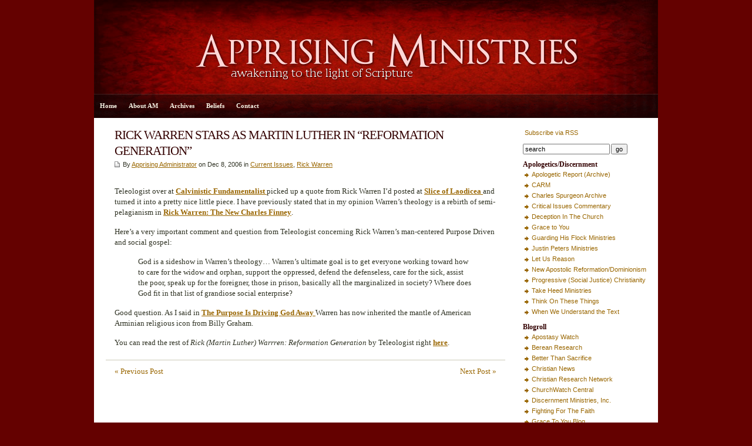

--- FILE ---
content_type: text/html; charset=UTF-8
request_url: https://www.apprising.org/2006/12/08/rick-warren-stars-as-martin-luther-in-reformation-generation/
body_size: 9881
content:
<!DOCTYPE html PUBLIC "-//W3C//DTD XHTML 1.0 Transitional//EN" "http://www.w3.org/TR/xhtml1/DTD/xhtml1-transitional.dtd">

<html xmlns="http://www.w3.org/1999/xhtml">

<head profile="http://gmpg.org/xfn/11">

<meta http-equiv="Content-Type" content="text/html; charset=UTF-8" />

<title>   RICK WARREN STARS AS MARTIN LUTHER IN “REFORMATION GENERATION”  : Apprising Ministries</title>

<meta name="generator" content="WordPress 6.9" />

<link rel="stylesheet" href="https://www.apprising.org/wp-content/themes/Apprising/style.css" type="text/css" media="screen" />
<link rel="alternate" type="application/rss+xml" title="Apprising Ministries RSS Feed" href="https://www.apprising.org/feed/" />

<link rel="pingback" href="https://www.apprising.org/xmlrpc.php" />

<style id="jetpack-boost-critical-css">@media screen{body{font-size:10pt;font-family:georgia,times,"times new roman",serif;background:#640100;color:#303324;text-align:left;margin:0;padding:0;line-height:140%}#wrap{padding:0 0;clear:both;width:960px;height:auto;margin:0 auto;background:#fff}#header{width:960px;clear:both;padding:0;margin:0 auto;height:160px;background:#300 url(https://www.apprising.org/wp-content/themes/Apprising/images/apprisingheader.jpg) top center no-repeat}#nav{width:960px;background:#600 url(https://www.apprising.org/wp-content/themes/Apprising/images/appnav.gif) center center no-repeat;height:40px;line-height:40px;margin:0 auto;padding:1px 0 0;border-bottom:1px solid #fff}#page{clear:both;margin:0 auto;padding:0;background:#fff;height:100%}#contentleft{width:680px;float:left;padding:0;margin-left:20px}#contentright{font-family:tahoma,geneva,verdana,sans-serif;font-size:8pt;width:230px;float:right;padding:15px 0 15px 15px;margin:0 0 15px}#sidebar{width:230px;font-size:8pt;float:right;margin:0;padding:0}#footer{border-top:1px solid #fff;font-family:tahoma,geneva,verdana,sans-serif;font-size:8pt;color:#dad6c4;width:960px;background:#200;font-size:8pt;line-height:160%;clear:both;margin:0 auto;padding:20px 0;text-align:center}h1,h2{color:#300;font-family:georgia,times,"times new roman",serif;letter-spacing:-1px;line-height:130%;margin:0;padding:0;text-align:left;font-weight:400}h1{font-size:16pt;margin:0}h2{font-size:14pt}#header h1.blogtitle{color:#faf7e8;text-align:center;font-size:30px;line-height:100%;padding:50px 100px 5px;margin:0}#sidebar h2{font-weight:700;font-size:9pt;letter-spacing:0;margin:0;padding:0}a,a:link{color:#960;text-decoration:none;font-size:bold}.entry a,.entry a:link,.postinfo a,.postinfo a:link{text-decoration:underline}.post h1 a{color:#300}img.alignnone{clear:both;margin:5px 0 5px 40px}#sidebar ul{list-style-type:none;margin:0;padding:0}#sidebar ul li{list-style-type:none;margin:0 0 10px;padding:0}#sidebar ul li ul{list-style-type:square;margin:0;padding:0}#sidebar ul li ul li{list-style-type:none;padding-left:15px;margin:0;background:url(https://www.apprising.org/wp-content/themes/Apprising/images/zekebullet.gif) 0 5px no-repeat}p.description{color:#faf7e8;font-size:12pt;padding:0 100px;margin:0;text-align:center}p{margin-top:0;margin-bottom:15px}blockquote{border-left:0 solid #300}a img{border:none}.navigation{text-align:left;margin:0;padding:10px 15px}.alignleft{float:left}.alignright{float:right}.entry{padding:0;margin:0}.postinfo{font-family:tahoma,geneva,verdana,sans-serif;font-size:8pt;background:url(https://www.apprising.org/wp-content/themes/Apprising/images/doc.gif) 0 3px no-repeat;clear:both;margin:0 0 10px;padding-left:14px}.post{margin:0;padding:15px 15px 5px;border-bottom:1px solid #ccc9b8}#searchform{margin:0;padding:0}#searchform #s{font-size:8pt;width:140px;margin-right:2px}#searchform #submit{font-size:8pt}ul.nav{font-size:8pt;font-weight:700;letter-spacing:0;height:40px;line-height:40px;float:left;list-style:none;padding:0;margin:0}ul.nav li{float:left!important;margin:0;padding:0;list-style-type:none}ul.nav li a,ul.nav li a:link{color:#faf7e8;float:left;display:block;padding:0 10px}}@media all{ul{box-sizing:border-box}html :where(img[class*=wp-image-]){height:auto;max-width:100%}}</style><meta name='robots' content='max-image-preview:large' />
<link rel='dns-prefetch' href='//www.apprising.org' />
<link rel='dns-prefetch' href='//stats.wp.com' />
<link rel='dns-prefetch' href='//v0.wordpress.com' />
<link rel='preconnect' href='//c0.wp.com' />
<link rel="alternate" title="oEmbed (JSON)" type="application/json+oembed" href="https://www.apprising.org/wp-json/oembed/1.0/embed?url=https%3A%2F%2Fwww.apprising.org%2F2006%2F12%2F08%2Frick-warren-stars-as-martin-luther-in-reformation-generation%2F" />
<link rel="alternate" title="oEmbed (XML)" type="text/xml+oembed" href="https://www.apprising.org/wp-json/oembed/1.0/embed?url=https%3A%2F%2Fwww.apprising.org%2F2006%2F12%2F08%2Frick-warren-stars-as-martin-luther-in-reformation-generation%2F&#038;format=xml" />
<style id='wp-img-auto-sizes-contain-inline-css' type='text/css'>
img:is([sizes=auto i],[sizes^="auto," i]){contain-intrinsic-size:3000px 1500px}
/*# sourceURL=wp-img-auto-sizes-contain-inline-css */
</style>
<style id='wp-emoji-styles-inline-css' type='text/css'>

	img.wp-smiley, img.emoji {
		display: inline !important;
		border: none !important;
		box-shadow: none !important;
		height: 1em !important;
		width: 1em !important;
		margin: 0 0.07em !important;
		vertical-align: -0.1em !important;
		background: none !important;
		padding: 0 !important;
	}
/*# sourceURL=wp-emoji-styles-inline-css */
</style>
<style id='wp-block-library-inline-css' type='text/css'>
:root{--wp-block-synced-color:#7a00df;--wp-block-synced-color--rgb:122,0,223;--wp-bound-block-color:var(--wp-block-synced-color);--wp-editor-canvas-background:#ddd;--wp-admin-theme-color:#007cba;--wp-admin-theme-color--rgb:0,124,186;--wp-admin-theme-color-darker-10:#006ba1;--wp-admin-theme-color-darker-10--rgb:0,107,160.5;--wp-admin-theme-color-darker-20:#005a87;--wp-admin-theme-color-darker-20--rgb:0,90,135;--wp-admin-border-width-focus:2px}@media (min-resolution:192dpi){:root{--wp-admin-border-width-focus:1.5px}}.wp-element-button{cursor:pointer}:root .has-very-light-gray-background-color{background-color:#eee}:root .has-very-dark-gray-background-color{background-color:#313131}:root .has-very-light-gray-color{color:#eee}:root .has-very-dark-gray-color{color:#313131}:root .has-vivid-green-cyan-to-vivid-cyan-blue-gradient-background{background:linear-gradient(135deg,#00d084,#0693e3)}:root .has-purple-crush-gradient-background{background:linear-gradient(135deg,#34e2e4,#4721fb 50%,#ab1dfe)}:root .has-hazy-dawn-gradient-background{background:linear-gradient(135deg,#faaca8,#dad0ec)}:root .has-subdued-olive-gradient-background{background:linear-gradient(135deg,#fafae1,#67a671)}:root .has-atomic-cream-gradient-background{background:linear-gradient(135deg,#fdd79a,#004a59)}:root .has-nightshade-gradient-background{background:linear-gradient(135deg,#330968,#31cdcf)}:root .has-midnight-gradient-background{background:linear-gradient(135deg,#020381,#2874fc)}:root{--wp--preset--font-size--normal:16px;--wp--preset--font-size--huge:42px}.has-regular-font-size{font-size:1em}.has-larger-font-size{font-size:2.625em}.has-normal-font-size{font-size:var(--wp--preset--font-size--normal)}.has-huge-font-size{font-size:var(--wp--preset--font-size--huge)}.has-text-align-center{text-align:center}.has-text-align-left{text-align:left}.has-text-align-right{text-align:right}.has-fit-text{white-space:nowrap!important}#end-resizable-editor-section{display:none}.aligncenter{clear:both}.items-justified-left{justify-content:flex-start}.items-justified-center{justify-content:center}.items-justified-right{justify-content:flex-end}.items-justified-space-between{justify-content:space-between}.screen-reader-text{border:0;clip-path:inset(50%);height:1px;margin:-1px;overflow:hidden;padding:0;position:absolute;width:1px;word-wrap:normal!important}.screen-reader-text:focus{background-color:#ddd;clip-path:none;color:#444;display:block;font-size:1em;height:auto;left:5px;line-height:normal;padding:15px 23px 14px;text-decoration:none;top:5px;width:auto;z-index:100000}html :where(.has-border-color){border-style:solid}html :where([style*=border-top-color]){border-top-style:solid}html :where([style*=border-right-color]){border-right-style:solid}html :where([style*=border-bottom-color]){border-bottom-style:solid}html :where([style*=border-left-color]){border-left-style:solid}html :where([style*=border-width]){border-style:solid}html :where([style*=border-top-width]){border-top-style:solid}html :where([style*=border-right-width]){border-right-style:solid}html :where([style*=border-bottom-width]){border-bottom-style:solid}html :where([style*=border-left-width]){border-left-style:solid}html :where(img[class*=wp-image-]){height:auto;max-width:100%}:where(figure){margin:0 0 1em}html :where(.is-position-sticky){--wp-admin--admin-bar--position-offset:var(--wp-admin--admin-bar--height,0px)}@media screen and (max-width:600px){html :where(.is-position-sticky){--wp-admin--admin-bar--position-offset:0px}}

/*# sourceURL=wp-block-library-inline-css */
</style><style id='global-styles-inline-css' type='text/css'>
:root{--wp--preset--aspect-ratio--square: 1;--wp--preset--aspect-ratio--4-3: 4/3;--wp--preset--aspect-ratio--3-4: 3/4;--wp--preset--aspect-ratio--3-2: 3/2;--wp--preset--aspect-ratio--2-3: 2/3;--wp--preset--aspect-ratio--16-9: 16/9;--wp--preset--aspect-ratio--9-16: 9/16;--wp--preset--color--black: #000000;--wp--preset--color--cyan-bluish-gray: #abb8c3;--wp--preset--color--white: #ffffff;--wp--preset--color--pale-pink: #f78da7;--wp--preset--color--vivid-red: #cf2e2e;--wp--preset--color--luminous-vivid-orange: #ff6900;--wp--preset--color--luminous-vivid-amber: #fcb900;--wp--preset--color--light-green-cyan: #7bdcb5;--wp--preset--color--vivid-green-cyan: #00d084;--wp--preset--color--pale-cyan-blue: #8ed1fc;--wp--preset--color--vivid-cyan-blue: #0693e3;--wp--preset--color--vivid-purple: #9b51e0;--wp--preset--gradient--vivid-cyan-blue-to-vivid-purple: linear-gradient(135deg,rgb(6,147,227) 0%,rgb(155,81,224) 100%);--wp--preset--gradient--light-green-cyan-to-vivid-green-cyan: linear-gradient(135deg,rgb(122,220,180) 0%,rgb(0,208,130) 100%);--wp--preset--gradient--luminous-vivid-amber-to-luminous-vivid-orange: linear-gradient(135deg,rgb(252,185,0) 0%,rgb(255,105,0) 100%);--wp--preset--gradient--luminous-vivid-orange-to-vivid-red: linear-gradient(135deg,rgb(255,105,0) 0%,rgb(207,46,46) 100%);--wp--preset--gradient--very-light-gray-to-cyan-bluish-gray: linear-gradient(135deg,rgb(238,238,238) 0%,rgb(169,184,195) 100%);--wp--preset--gradient--cool-to-warm-spectrum: linear-gradient(135deg,rgb(74,234,220) 0%,rgb(151,120,209) 20%,rgb(207,42,186) 40%,rgb(238,44,130) 60%,rgb(251,105,98) 80%,rgb(254,248,76) 100%);--wp--preset--gradient--blush-light-purple: linear-gradient(135deg,rgb(255,206,236) 0%,rgb(152,150,240) 100%);--wp--preset--gradient--blush-bordeaux: linear-gradient(135deg,rgb(254,205,165) 0%,rgb(254,45,45) 50%,rgb(107,0,62) 100%);--wp--preset--gradient--luminous-dusk: linear-gradient(135deg,rgb(255,203,112) 0%,rgb(199,81,192) 50%,rgb(65,88,208) 100%);--wp--preset--gradient--pale-ocean: linear-gradient(135deg,rgb(255,245,203) 0%,rgb(182,227,212) 50%,rgb(51,167,181) 100%);--wp--preset--gradient--electric-grass: linear-gradient(135deg,rgb(202,248,128) 0%,rgb(113,206,126) 100%);--wp--preset--gradient--midnight: linear-gradient(135deg,rgb(2,3,129) 0%,rgb(40,116,252) 100%);--wp--preset--font-size--small: 13px;--wp--preset--font-size--medium: 20px;--wp--preset--font-size--large: 36px;--wp--preset--font-size--x-large: 42px;--wp--preset--spacing--20: 0.44rem;--wp--preset--spacing--30: 0.67rem;--wp--preset--spacing--40: 1rem;--wp--preset--spacing--50: 1.5rem;--wp--preset--spacing--60: 2.25rem;--wp--preset--spacing--70: 3.38rem;--wp--preset--spacing--80: 5.06rem;--wp--preset--shadow--natural: 6px 6px 9px rgba(0, 0, 0, 0.2);--wp--preset--shadow--deep: 12px 12px 50px rgba(0, 0, 0, 0.4);--wp--preset--shadow--sharp: 6px 6px 0px rgba(0, 0, 0, 0.2);--wp--preset--shadow--outlined: 6px 6px 0px -3px rgb(255, 255, 255), 6px 6px rgb(0, 0, 0);--wp--preset--shadow--crisp: 6px 6px 0px rgb(0, 0, 0);}:where(.is-layout-flex){gap: 0.5em;}:where(.is-layout-grid){gap: 0.5em;}body .is-layout-flex{display: flex;}.is-layout-flex{flex-wrap: wrap;align-items: center;}.is-layout-flex > :is(*, div){margin: 0;}body .is-layout-grid{display: grid;}.is-layout-grid > :is(*, div){margin: 0;}:where(.wp-block-columns.is-layout-flex){gap: 2em;}:where(.wp-block-columns.is-layout-grid){gap: 2em;}:where(.wp-block-post-template.is-layout-flex){gap: 1.25em;}:where(.wp-block-post-template.is-layout-grid){gap: 1.25em;}.has-black-color{color: var(--wp--preset--color--black) !important;}.has-cyan-bluish-gray-color{color: var(--wp--preset--color--cyan-bluish-gray) !important;}.has-white-color{color: var(--wp--preset--color--white) !important;}.has-pale-pink-color{color: var(--wp--preset--color--pale-pink) !important;}.has-vivid-red-color{color: var(--wp--preset--color--vivid-red) !important;}.has-luminous-vivid-orange-color{color: var(--wp--preset--color--luminous-vivid-orange) !important;}.has-luminous-vivid-amber-color{color: var(--wp--preset--color--luminous-vivid-amber) !important;}.has-light-green-cyan-color{color: var(--wp--preset--color--light-green-cyan) !important;}.has-vivid-green-cyan-color{color: var(--wp--preset--color--vivid-green-cyan) !important;}.has-pale-cyan-blue-color{color: var(--wp--preset--color--pale-cyan-blue) !important;}.has-vivid-cyan-blue-color{color: var(--wp--preset--color--vivid-cyan-blue) !important;}.has-vivid-purple-color{color: var(--wp--preset--color--vivid-purple) !important;}.has-black-background-color{background-color: var(--wp--preset--color--black) !important;}.has-cyan-bluish-gray-background-color{background-color: var(--wp--preset--color--cyan-bluish-gray) !important;}.has-white-background-color{background-color: var(--wp--preset--color--white) !important;}.has-pale-pink-background-color{background-color: var(--wp--preset--color--pale-pink) !important;}.has-vivid-red-background-color{background-color: var(--wp--preset--color--vivid-red) !important;}.has-luminous-vivid-orange-background-color{background-color: var(--wp--preset--color--luminous-vivid-orange) !important;}.has-luminous-vivid-amber-background-color{background-color: var(--wp--preset--color--luminous-vivid-amber) !important;}.has-light-green-cyan-background-color{background-color: var(--wp--preset--color--light-green-cyan) !important;}.has-vivid-green-cyan-background-color{background-color: var(--wp--preset--color--vivid-green-cyan) !important;}.has-pale-cyan-blue-background-color{background-color: var(--wp--preset--color--pale-cyan-blue) !important;}.has-vivid-cyan-blue-background-color{background-color: var(--wp--preset--color--vivid-cyan-blue) !important;}.has-vivid-purple-background-color{background-color: var(--wp--preset--color--vivid-purple) !important;}.has-black-border-color{border-color: var(--wp--preset--color--black) !important;}.has-cyan-bluish-gray-border-color{border-color: var(--wp--preset--color--cyan-bluish-gray) !important;}.has-white-border-color{border-color: var(--wp--preset--color--white) !important;}.has-pale-pink-border-color{border-color: var(--wp--preset--color--pale-pink) !important;}.has-vivid-red-border-color{border-color: var(--wp--preset--color--vivid-red) !important;}.has-luminous-vivid-orange-border-color{border-color: var(--wp--preset--color--luminous-vivid-orange) !important;}.has-luminous-vivid-amber-border-color{border-color: var(--wp--preset--color--luminous-vivid-amber) !important;}.has-light-green-cyan-border-color{border-color: var(--wp--preset--color--light-green-cyan) !important;}.has-vivid-green-cyan-border-color{border-color: var(--wp--preset--color--vivid-green-cyan) !important;}.has-pale-cyan-blue-border-color{border-color: var(--wp--preset--color--pale-cyan-blue) !important;}.has-vivid-cyan-blue-border-color{border-color: var(--wp--preset--color--vivid-cyan-blue) !important;}.has-vivid-purple-border-color{border-color: var(--wp--preset--color--vivid-purple) !important;}.has-vivid-cyan-blue-to-vivid-purple-gradient-background{background: var(--wp--preset--gradient--vivid-cyan-blue-to-vivid-purple) !important;}.has-light-green-cyan-to-vivid-green-cyan-gradient-background{background: var(--wp--preset--gradient--light-green-cyan-to-vivid-green-cyan) !important;}.has-luminous-vivid-amber-to-luminous-vivid-orange-gradient-background{background: var(--wp--preset--gradient--luminous-vivid-amber-to-luminous-vivid-orange) !important;}.has-luminous-vivid-orange-to-vivid-red-gradient-background{background: var(--wp--preset--gradient--luminous-vivid-orange-to-vivid-red) !important;}.has-very-light-gray-to-cyan-bluish-gray-gradient-background{background: var(--wp--preset--gradient--very-light-gray-to-cyan-bluish-gray) !important;}.has-cool-to-warm-spectrum-gradient-background{background: var(--wp--preset--gradient--cool-to-warm-spectrum) !important;}.has-blush-light-purple-gradient-background{background: var(--wp--preset--gradient--blush-light-purple) !important;}.has-blush-bordeaux-gradient-background{background: var(--wp--preset--gradient--blush-bordeaux) !important;}.has-luminous-dusk-gradient-background{background: var(--wp--preset--gradient--luminous-dusk) !important;}.has-pale-ocean-gradient-background{background: var(--wp--preset--gradient--pale-ocean) !important;}.has-electric-grass-gradient-background{background: var(--wp--preset--gradient--electric-grass) !important;}.has-midnight-gradient-background{background: var(--wp--preset--gradient--midnight) !important;}.has-small-font-size{font-size: var(--wp--preset--font-size--small) !important;}.has-medium-font-size{font-size: var(--wp--preset--font-size--medium) !important;}.has-large-font-size{font-size: var(--wp--preset--font-size--large) !important;}.has-x-large-font-size{font-size: var(--wp--preset--font-size--x-large) !important;}
/*# sourceURL=global-styles-inline-css */
</style>

<style id='classic-theme-styles-inline-css' type='text/css'>
/*! This file is auto-generated */
.wp-block-button__link{color:#fff;background-color:#32373c;border-radius:9999px;box-shadow:none;text-decoration:none;padding:calc(.667em + 2px) calc(1.333em + 2px);font-size:1.125em}.wp-block-file__button{background:#32373c;color:#fff;text-decoration:none}
/*# sourceURL=/wp-includes/css/classic-themes.min.css */
</style>
<noscript><link rel='stylesheet' id='contact-form-7-css' href='https://www.apprising.org/wp-content/plugins/contact-form-7/includes/css/styles.css?ver=6.1.4' type='text/css' media='all' />
</noscript><link rel='stylesheet' id='contact-form-7-css' href='https://www.apprising.org/wp-content/plugins/contact-form-7/includes/css/styles.css?ver=6.1.4' type='text/css' media="not all" data-media="all" onload="this.media=this.dataset.media; delete this.dataset.media; this.removeAttribute( 'onload' );" />
<link rel="https://api.w.org/" href="https://www.apprising.org/wp-json/" /><link rel="alternate" title="JSON" type="application/json" href="https://www.apprising.org/wp-json/wp/v2/posts/509" /><link rel="EditURI" type="application/rsd+xml" title="RSD" href="https://www.apprising.org/xmlrpc.php?rsd" />

<link rel="canonical" href="https://www.apprising.org/2006/12/08/rick-warren-stars-as-martin-luther-in-reformation-generation/" />
<link rel='shortlink' href='https://www.apprising.org/?p=509' />
	<style>img#wpstats{display:none}</style>
		
<!-- Jetpack Open Graph Tags -->
<meta property="og:type" content="article" />
<meta property="og:title" content="RICK WARREN STARS AS MARTIN LUTHER IN “REFORMATION GENERATION”" />
<meta property="og:url" content="https://www.apprising.org/2006/12/08/rick-warren-stars-as-martin-luther-in-reformation-generation/" />
<meta property="og:description" content="Visit the post for more." />
<meta property="article:published_time" content="2006-12-08T19:36:53+00:00" />
<meta property="article:modified_time" content="2006-12-08T19:36:53+00:00" />
<meta property="og:site_name" content="Apprising Ministries" />
<meta property="og:image" content="https://www.apprising.org/wp-content/uploads/2021/05/cropped-AM.jpg" />
<meta property="og:image:width" content="512" />
<meta property="og:image:height" content="512" />
<meta property="og:image:alt" content="" />
<meta property="og:locale" content="en_US" />
<meta name="twitter:text:title" content="RICK WARREN STARS AS MARTIN LUTHER IN “REFORMATION GENERATION”" />
<meta name="twitter:image" content="https://www.apprising.org/wp-content/uploads/2021/05/cropped-AM-270x270.jpg" />
<meta name="twitter:card" content="summary" />
<meta name="twitter:description" content="Visit the post for more." />

<!-- End Jetpack Open Graph Tags -->
<link rel="icon" href="https://www.apprising.org/wp-content/uploads/2021/05/cropped-AM-32x32.jpg" sizes="32x32" />
<link rel="icon" href="https://www.apprising.org/wp-content/uploads/2021/05/cropped-AM-192x192.jpg" sizes="192x192" />
<link rel="apple-touch-icon" href="https://www.apprising.org/wp-content/uploads/2021/05/cropped-AM-180x180.jpg" />
<meta name="msapplication-TileImage" content="https://www.apprising.org/wp-content/uploads/2021/05/cropped-AM-270x270.jpg" />

</head>

<body>

<div id="wrap">
<div id="header" onclick="location.href='https://www.apprising.org';" style="cursor: pointer;">
<h1 class="blogtitle"></h1>
<p class="description"></p>
</div>

<div id="nav">
<ul class="nav">
<li class="first"><a href="https://www.apprising.org">Home</a></li>
<li class="page_item page-item-1569"><a href="https://www.apprising.org/about-2/">About AM</a></li>
<li class="page_item page-item-1580"><a href="https://www.apprising.org/archives/">Archives</a></li>
<li class="page_item page-item-1577"><a href="https://www.apprising.org/beliefs/">Beliefs</a></li>
<li class="page_item page-item-1582"><a href="https://www.apprising.org/contact/">Contact</a></li>
</ul>
</div>

	<div id="page">

		<div id="contentleft">

			
				<div class="post" id="post-509">

					<h1><a href="https://www.apprising.org/2006/12/08/rick-warren-stars-as-martin-luther-in-reformation-generation/" rel="bookmark" title="Permanent Link to RICK WARREN STARS AS MARTIN LUTHER IN “REFORMATION GENERATION”">RICK WARREN STARS AS MARTIN LUTHER IN “REFORMATION GENERATION”</a></h1>

					<p class="postinfo">By <a href="https://www.apprising.org/author/apprising-administrator/" title="Posts by Apprising Administrator" rel="author">Apprising Administrator</a> on Dec 8, 2006 in <a href="https://www.apprising.org/category/current-issues/" rel="category tag">Current Issues</a>, <a href="https://www.apprising.org/category/rick-warren/" rel="category tag">Rick Warren</a></p>
			
					<div class="entry">
						<p><span id="more-509"></span><br />
Teleologist over at <strong><a href="http://teleological.org/theology/">Calvinistic Fundamentalist </a></strong>picked up a quote from Rick Warren I’d posted at <a href="http://www.sliceoflaodicea.com/"><strong>Slice of Laodicea </strong></a>and turned it into a pretty nice little piece. I have previously stated that in my opinion Warren’s theology is a rebirth of semi-pelagianism in <a href="https://www.apprising.org/archives/2006/07/rick_warren_the.html"><strong>Rick Warren: The New Charles Finney</strong></a>.</p>
<p>Here’s a very important comment and question from Teleologist concerning Rick Warren’s man-centered Purpose Driven and social gospel:</p>
<blockquote><p>God is a sideshow in Warren’s theology&#8230; Warren’s ultimate goal is to get everyone working toward how to care for the widow and orphan, support the oppressed, defend the defenseless, care for the sick, assist the poor, speak up for the foreigner, those in prison, basically all the marginalized in society? Where does God fit in that list of grandiose social enterprise?</p></blockquote>
<p>Good question. As I said in <a href="https://www.apprising.org/archives/2006/07/the_purpose_is.html"><strong>The Purpose Is Driving God Away </strong></a>Warren has now inherited the mantle of American Arminian religious icon from Billy Graham.</p>
<p>You can read the rest of <em>Rick (Martin Luther) Warrren: Reformation Generation</em> by Teleologist right <a href="http://teleological.org/theology/?p=25"><strong>here</strong></a>.</p>

					</div>

				</div>

				


				<div class="navigation">
					<div class="alignright">
						<a href="https://www.apprising.org/2006/12/09/crbc-company-mission-rob-bell/" rel="next">Next Post &raquo;</a>					</div>
					<div class="alignleft">
						<a href="https://www.apprising.org/2006/12/07/rob-bell-trampolinianity-hits-a-brick-wall/" rel="prev">&laquo; Previous Post</a>					</div>
					<div style="clear:both;"></div>
	               		</div>	

		</div>


<div id="contentright">

	<div id="sidebar">
		<ul>
		<li id="text-2" class="widget widget_text">			<div class="textwidget"><a href="https://www.apprising.org/feed/" rel="alternate" type="application/rss+xml"><img src="http://www.feedburner.com/fb/images/pub/feed-icon16x16.png" alt="" style="border:0"/>  Subscribe via RSS</a></div>
		</li>
<li id="search-2" class="widget widget_search"><form id="searchform" method="get" action="https://www.apprising.org/" ><input type="text" value="search" onfocus="if (this.value == 'search') {this.value = '';}" onblur="if (this.value == '') {this.value = 'search';}" size="18" maxlength="50" name="s" id="s" /><input name="submit" type="submit" id="submit" value="go" /></form></li>
<li id="linkcat-62" class="widget widget_links"><h2 class="widgettitle">Apologetics/Discernment</h2>

	<ul class='xoxo blogroll'>
<li><a href="https://web.archive.org/web/20200119003940/https://apologeticreport.com/">Apologetic Report (Archive)</a></li>
<li><a href="http://carm.org/">CARM</a></li>
<li><a href="http://www.spurgeon.org/">Charles Spurgeon Archive</a></li>
<li><a href="http://cicministry.org/">Critical Issues Commentary</a></li>
<li><a href="http://www.deceptioninthechurch.com/">Deception In The Church</a></li>
<li><a href="http://www.gty.org/">Grace to You</a></li>
<li><a href="http://guardinghisflock.com/">Guarding His Flock Ministries</a></li>
<li><a href="http://justinpeters.org">Justin Peters Ministries</a></li>
<li><a href="http://letusreason.org/">Let Us Reason</a></li>
<li><a href="http://bereanresearch.org/dominionism-nar/">New Apostolic Reformation/Dominionism</a></li>
<li><a href="http://bereanresearch.org/progressive-social-justice-christianity/">Progressive (Social Justice) Christianity</a></li>
<li><a href="http://www.svchapel.org/">Take Heed Ministries</a></li>
<li><a href="https://tottministries.org/articles/">Think On These Things</a></li>
<li><a href="http://www.wwutt.com/">When We Understand the Text</a></li>

	</ul>
</li>

<li id="linkcat-2" class="widget widget_links"><h2 class="widgettitle">Blogroll</h2>

	<ul class='xoxo blogroll'>
<li><a href="http://www.apostasywatch.com/">Apostasy Watch</a></li>
<li><a href="http://bereanresearch.org/">Berean Research</a></li>
<li><a href="http://betterthansacrifice.org/">Better Than Sacrifice</a></li>
<li><a href="http://christiannews.net/">Christian News</a></li>
<li><a href="http://christianresearchnetwork.com/">Christian Research Network</a></li>
<li><a href="https://churchwatchcentral.com/" title="C3 Church Watch">ChurchWatch Central</a></li>
<li><a href="http://www.discernment-ministries.org/">Discernment Ministries, Inc.</a></li>
<li><a href="http://www.fightingforthefaith.com/">Fighting For The Faith</a></li>
<li><a href="http://www.gty.org/blog">Grace To You Blog</a></li>
<li><a href="http://herescope.blogspot.com/">Herescope</a></li>
<li><a href="https://www.reformation21.org/columns/mortification-spin">Mortification of Spin</a></li>
<li><a href="http://onsolidrockresources.com">On Solid Rock Resources</a></li>
<li><a href="https://www.piratechristian.com/pirate-christian-radio">Pirate Christian Radio</a></li>
<li><a href="http://mikeratliff.wordpress.com/">Possessing the Treasure</a></li>
<li><a href="https://www.challies.com/">Tim Challies</a></li>
<li><a href="http://truthwithsnares.org/">Truth With Snares</a></li>

	</ul>
</li>

<li id="linkcat-63" class="widget widget_links"><h2 class="widgettitle">Christian Humor/Satire</h2>

	<ul class='xoxo blogroll'>
<li><a href="http://babylonbee.com/">The Babylon Bee</a></li>

	</ul>
</li>

<li id="linkcat-70" class="widget widget_links"><h2 class="widgettitle">Creationism</h2>

	<ul class='xoxo blogroll'>
<li><a href="http://www.answersingenesis.org/">Answers in Genesis</a></li>
<li><a href="http://www.icr.org/">Institute for Creation Research</a></li>

	</ul>
</li>

<li id="linkcat-64" class="widget widget_links"><h2 class="widgettitle">Jehovah’s Witnesses</h2>

	<ul class='xoxo blogroll'>
<li><a href="http://bereanresearch.org/jehovahs-witnesses/">Jehovah&#039;s Witnesses</a></li>

	</ul>
</li>

<li id="linkcat-71" class="widget widget_links"><h2 class="widgettitle">Mormonism</h2>

	<ul class='xoxo blogroll'>
<li><a href="http://bereanresearch.org/mormonism/">Mormonism</a></li>
<li><a href="http://www.mrm.org/">Mormonism Research Ministry</a></li>
<li><a href="http://watchmanvlds.blogspot.com/">The Anti-Mormon Blog</a></li>

	</ul>
</li>

<li id="linkcat-72" class="widget widget_links"><h2 class="widgettitle">Roman Catholicism</h2>

	<ul class='xoxo blogroll'>
<li><a href="http://bereanbeacon.org/">Berean Beacon</a></li>
<li><a href="http://bereanresearch.org/catholicism/">Catholicism</a></li>
<li><a href="http://pro-gospel.org/">Proclaiming the Gospel Ministries</a></li>

	</ul>
</li>

<li id="categories-2" class="widget widget_categories"><h2 class="widgettitle">Categories</h2>

			<ul>
					<li class="cat-item cat-item-5"><a href="https://www.apprising.org/category/am-missives/">AM Missives</a>
</li>
	<li class="cat-item cat-item-8"><a href="https://www.apprising.org/category/apologetics/">Apologetics</a>
</li>
	<li class="cat-item cat-item-9"><a href="https://www.apprising.org/category/beth-moore/">Beth Moore</a>
</li>
	<li class="cat-item cat-item-11"><a href="https://www.apprising.org/category/brian-mclaren/">Brian McLaren</a>
</li>
	<li class="cat-item cat-item-12"><a href="https://www.apprising.org/category/contemplative-spiritualitymysticism/">Contemplative Spirituality/Mysticism</a>
</li>
	<li class="cat-item cat-item-14"><a href="https://www.apprising.org/category/current-issues/">Current Issues</a>
</li>
	<li class="cat-item cat-item-15"><a href="https://www.apprising.org/category/dallas-willard/">Dallas Willard</a>
</li>
	<li class="cat-item cat-item-17"><a href="https://www.apprising.org/category/definitions/">Definitions</a>
</li>
	<li class="cat-item cat-item-18"><a href="https://www.apprising.org/category/devotions/">Devotions</a>
</li>
	<li class="cat-item cat-item-21"><a href="https://www.apprising.org/category/emergence-christianity/">Emergence Christianity</a>
</li>
	<li class="cat-item cat-item-22"><a href="https://www.apprising.org/category/emergent-church/">Emergent Church</a>
</li>
	<li class="cat-item cat-item-23"><a href="https://www.apprising.org/category/erwin-mcmanus/">Erwin McManus</a>
</li>
	<li class="cat-item cat-item-24"><a href="https://www.apprising.org/category/features/">Features</a>
</li>
	<li class="cat-item cat-item-27"><a href="https://www.apprising.org/category/christian-homosexuality/">Homosexuality/&quot;Christian&quot;</a>
</li>
	<li class="cat-item cat-item-29"><a href="https://www.apprising.org/category/jay-bakker/">Jay Bakker</a>
</li>
	<li class="cat-item cat-item-32"><a href="https://www.apprising.org/category/joel-osteen/">Joel Osteen</a>
</li>
	<li class="cat-item cat-item-33"><a href="https://www.apprising.org/category/john-hagee/">John Hagee</a>
</li>
	<li class="cat-item cat-item-67"><a href="https://www.apprising.org/category/joyce-meyer/">Joyce Meyer</a>
</li>
	<li class="cat-item cat-item-34"><a href="https://www.apprising.org/category/leonard-sweet/">Leonard Sweet</a>
</li>
	<li class="cat-item cat-item-35"><a href="https://www.apprising.org/category/marcus-borg/">Marcus Borg</a>
</li>
	<li class="cat-item cat-item-38"><a href="https://www.apprising.org/category/new-apostolic-reformation/">New Apostolic Reformation</a>
</li>
	<li class="cat-item cat-item-65"><a href="https://www.apprising.org/category/paula-white/">Paula White</a>
</li>
	<li class="cat-item cat-item-41"><a href="https://www.apprising.org/category/quotes/">Quotes</a>
</li>
	<li class="cat-item cat-item-42"><a href="https://www.apprising.org/category/radio-appearances/">Radio Appearances</a>
</li>
	<li class="cat-item cat-item-44"><a href="https://www.apprising.org/category/richard-foster/">Richard Foster</a>
</li>
	<li class="cat-item cat-item-45"><a href="https://www.apprising.org/category/rick-warren/">Rick Warren</a>
</li>
	<li class="cat-item cat-item-46"><a href="https://www.apprising.org/category/rob-bell/">Rob Bell</a>
</li>
	<li class="cat-item cat-item-48"><a href="https://www.apprising.org/category/roman-catholicism/">Roman Catholicism</a>
</li>
	<li class="cat-item cat-item-52"><a href="https://www.apprising.org/category/southern-baptist-convention/">Southern Baptist Convention</a>
</li>
	<li class="cat-item cat-item-53"><a href="https://www.apprising.org/category/spiritual-formation/">Spiritual Formation</a>
</li>
	<li class="cat-item cat-item-54"><a href="https://www.apprising.org/category/steven-furtick/">Steven Furtick</a>
</li>
	<li class="cat-item cat-item-55"><a href="https://www.apprising.org/category/td-jakes/">T.D. Jakes</a>
</li>
	<li class="cat-item cat-item-56"><a href="https://www.apprising.org/category/theology/">Theology</a>
</li>
	<li class="cat-item cat-item-60"><a href="https://www.apprising.org/category/word-faith/">Word Faith</a>
</li>
			</ul>

			</li>
	
		</ul>
	</div>

</div>
	</div>

<div id="footer">
	<p>Copyright &copy; 2005&ndash;2026 Ken Silva. All rights reserved. <br />
<!-- Site Meter
<script type="text/javascript" src="http://s49.sitemeter.com/js/counter.js?site=s49apprising">
</script>
<noscript>
<a href="http://s49.sitemeter.com/stats.asp?site=s49apprising" target="_top">
<img src="http://s49.sitemeter.com/meter.asp?site=s49apprising" alt="Site Meter" border="0"/></a>
</noscript>
-->


</div>
</div>
<script type="speculationrules">
{"prefetch":[{"source":"document","where":{"and":[{"href_matches":"/*"},{"not":{"href_matches":["/wp-*.php","/wp-admin/*","/wp-content/uploads/*","/wp-content/*","/wp-content/plugins/*","/wp-content/themes/Apprising/*","/*\\?(.+)"]}},{"not":{"selector_matches":"a[rel~=\"nofollow\"]"}},{"not":{"selector_matches":".no-prefetch, .no-prefetch a"}}]},"eagerness":"conservative"}]}
</script>
<script>
	var refTagger = {
		settings: {
			bibleVersion: "ESV",
			libronixBibleVersion: "ESV",
			addLogosLink: false,
			appendIconToLibLinks: false,
			libronixLinkIcon: "dark",
			noSearchClassNames: [],
			useTooltip: true,
			noSearchTagNames: ["h1", "h2", "h3"],
			linksOpenNewWindow: false,
			convertHyperlinks: false,
			caseInsensitive: false,
			tagChapters: false 
		}
	};

	(function(d, t) {
		var g = d.createElement(t), s = d.getElementsByTagName(t)[0];
		g.src = 'https://api.reftagger.com/v2/reftagger.js';
		s.parentNode.insertBefore(g, s);
	}(document, 'script'));
</script>
		<script>window.addEventListener( 'load', function() {
				document.querySelectorAll( 'link' ).forEach( function( e ) {'not all' === e.media && e.dataset.media && ( e.media = e.dataset.media, delete e.dataset.media );} );
				var e = document.getElementById( 'jetpack-boost-critical-css' );
				e && ( e.media = 'not all' );
			} );</script>
		<script type="text/javascript" src="https://c0.wp.com/c/6.9/wp-includes/js/dist/hooks.min.js" id="wp-hooks-js"></script>
<script type="text/javascript" src="https://c0.wp.com/c/6.9/wp-includes/js/dist/i18n.min.js" id="wp-i18n-js"></script>
<script type="text/javascript" id="wp-i18n-js-after">
/* <![CDATA[ */
wp.i18n.setLocaleData( { 'text direction\u0004ltr': [ 'ltr' ] } );
//# sourceURL=wp-i18n-js-after
/* ]]> */
</script>
<script type="text/javascript" src="https://www.apprising.org/wp-content/plugins/contact-form-7/includes/swv/js/index.js?ver=6.1.4" id="swv-js"></script>
<script type="text/javascript" id="contact-form-7-js-before">
/* <![CDATA[ */
var wpcf7 = {
    "api": {
        "root": "https:\/\/www.apprising.org\/wp-json\/",
        "namespace": "contact-form-7\/v1"
    }
};
//# sourceURL=contact-form-7-js-before
/* ]]> */
</script>
<script type="text/javascript" src="https://www.apprising.org/wp-content/plugins/contact-form-7/includes/js/index.js?ver=6.1.4" id="contact-form-7-js"></script>
<script type="text/javascript" id="jetpack-stats-js-before">
/* <![CDATA[ */
_stq = window._stq || [];
_stq.push([ "view", {"v":"ext","blog":"35931982","post":"509","tz":"-5","srv":"www.apprising.org","j":"1:15.4"} ]);
_stq.push([ "clickTrackerInit", "35931982", "509" ]);
//# sourceURL=jetpack-stats-js-before
/* ]]> */
</script>
<script type="text/javascript" src="https://stats.wp.com/e-202603.js" id="jetpack-stats-js" defer="defer" data-wp-strategy="defer"></script>
<script id="wp-emoji-settings" type="application/json">
{"baseUrl":"https://s.w.org/images/core/emoji/17.0.2/72x72/","ext":".png","svgUrl":"https://s.w.org/images/core/emoji/17.0.2/svg/","svgExt":".svg","source":{"concatemoji":"https://www.apprising.org/wp-includes/js/wp-emoji-release.min.js?ver=cd72b165d5fd24370b3f3a7f45ee8576"}}
</script>
<script type="module">
/* <![CDATA[ */
/*! This file is auto-generated */
const a=JSON.parse(document.getElementById("wp-emoji-settings").textContent),o=(window._wpemojiSettings=a,"wpEmojiSettingsSupports"),s=["flag","emoji"];function i(e){try{var t={supportTests:e,timestamp:(new Date).valueOf()};sessionStorage.setItem(o,JSON.stringify(t))}catch(e){}}function c(e,t,n){e.clearRect(0,0,e.canvas.width,e.canvas.height),e.fillText(t,0,0);t=new Uint32Array(e.getImageData(0,0,e.canvas.width,e.canvas.height).data);e.clearRect(0,0,e.canvas.width,e.canvas.height),e.fillText(n,0,0);const a=new Uint32Array(e.getImageData(0,0,e.canvas.width,e.canvas.height).data);return t.every((e,t)=>e===a[t])}function p(e,t){e.clearRect(0,0,e.canvas.width,e.canvas.height),e.fillText(t,0,0);var n=e.getImageData(16,16,1,1);for(let e=0;e<n.data.length;e++)if(0!==n.data[e])return!1;return!0}function u(e,t,n,a){switch(t){case"flag":return n(e,"\ud83c\udff3\ufe0f\u200d\u26a7\ufe0f","\ud83c\udff3\ufe0f\u200b\u26a7\ufe0f")?!1:!n(e,"\ud83c\udde8\ud83c\uddf6","\ud83c\udde8\u200b\ud83c\uddf6")&&!n(e,"\ud83c\udff4\udb40\udc67\udb40\udc62\udb40\udc65\udb40\udc6e\udb40\udc67\udb40\udc7f","\ud83c\udff4\u200b\udb40\udc67\u200b\udb40\udc62\u200b\udb40\udc65\u200b\udb40\udc6e\u200b\udb40\udc67\u200b\udb40\udc7f");case"emoji":return!a(e,"\ud83e\u1fac8")}return!1}function f(e,t,n,a){let r;const o=(r="undefined"!=typeof WorkerGlobalScope&&self instanceof WorkerGlobalScope?new OffscreenCanvas(300,150):document.createElement("canvas")).getContext("2d",{willReadFrequently:!0}),s=(o.textBaseline="top",o.font="600 32px Arial",{});return e.forEach(e=>{s[e]=t(o,e,n,a)}),s}function r(e){var t=document.createElement("script");t.src=e,t.defer=!0,document.head.appendChild(t)}a.supports={everything:!0,everythingExceptFlag:!0},new Promise(t=>{let n=function(){try{var e=JSON.parse(sessionStorage.getItem(o));if("object"==typeof e&&"number"==typeof e.timestamp&&(new Date).valueOf()<e.timestamp+604800&&"object"==typeof e.supportTests)return e.supportTests}catch(e){}return null}();if(!n){if("undefined"!=typeof Worker&&"undefined"!=typeof OffscreenCanvas&&"undefined"!=typeof URL&&URL.createObjectURL&&"undefined"!=typeof Blob)try{var e="postMessage("+f.toString()+"("+[JSON.stringify(s),u.toString(),c.toString(),p.toString()].join(",")+"));",a=new Blob([e],{type:"text/javascript"});const r=new Worker(URL.createObjectURL(a),{name:"wpTestEmojiSupports"});return void(r.onmessage=e=>{i(n=e.data),r.terminate(),t(n)})}catch(e){}i(n=f(s,u,c,p))}t(n)}).then(e=>{for(const n in e)a.supports[n]=e[n],a.supports.everything=a.supports.everything&&a.supports[n],"flag"!==n&&(a.supports.everythingExceptFlag=a.supports.everythingExceptFlag&&a.supports[n]);var t;a.supports.everythingExceptFlag=a.supports.everythingExceptFlag&&!a.supports.flag,a.supports.everything||((t=a.source||{}).concatemoji?r(t.concatemoji):t.wpemoji&&t.twemoji&&(r(t.twemoji),r(t.wpemoji)))});
//# sourceURL=https://www.apprising.org/wp-includes/js/wp-emoji-loader.min.js
/* ]]> */
</script>
</body>
</html>